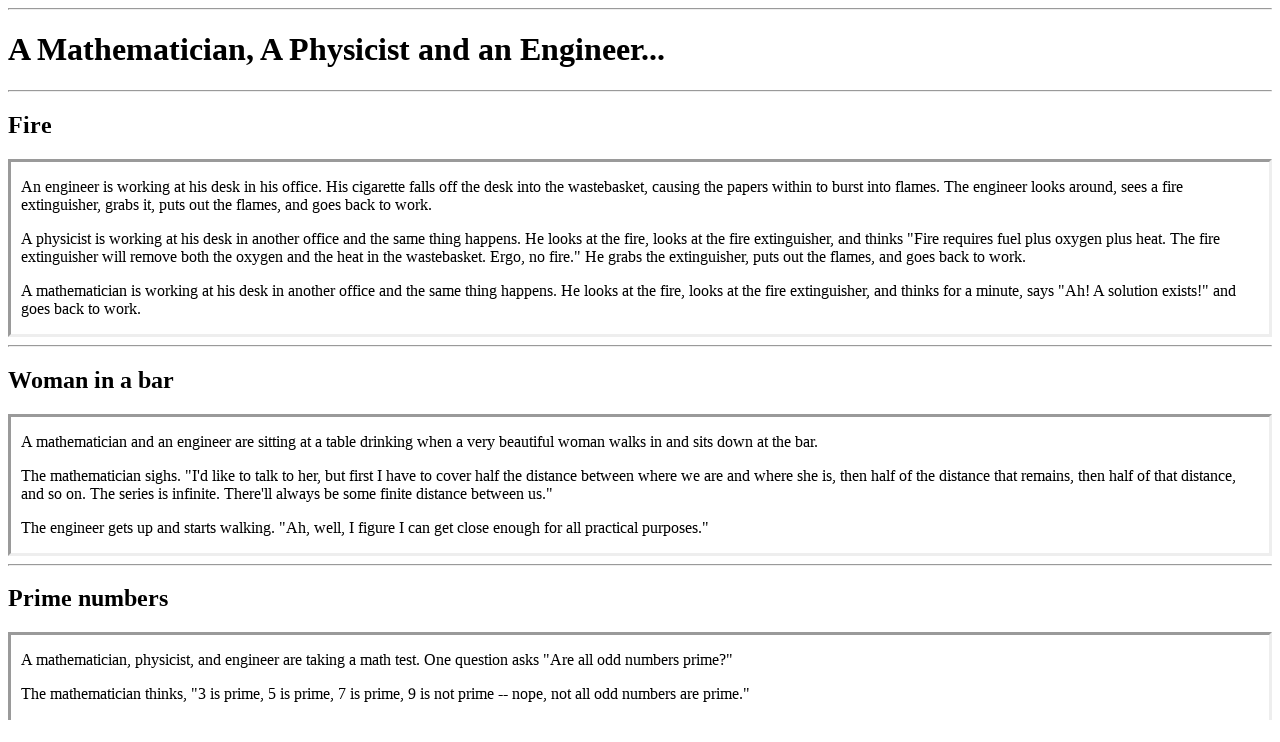

--- FILE ---
content_type: text/html; charset=UTF-8
request_url: https://users.cs.northwestern.edu/~riesbeck/mathphyseng.html
body_size: 10387
content:
<!DOCTYPE HTML>
<HTML>
<HEAD>
   <TITLE>Math Phys Eng</TITLE>

<style type="text/css">
body {
  background-color: #FFFFFF;
}

.joke {
  border-style: inset;
  border-width: medium;
  padding-left: 10px;
  padding-right: 10px;
}

#eyeballs {
  position:absolute; 
  top:100px; 
  left:200px; 
  width:80px; 
  height:40px;
}

#eyeballs img {
  border: none;
}

#lefteye, #righteye {
  position: absolute;
  height: 20px;
  top: 110px;
  width: 20px;
}

#lefteye {
  left: 210px;
}

#righteye {
  left: 250px;
}
</style>




</HEAD>
<BODY>

<HR>
<h1>A Mathematician, A Physicist and an Engineer...</h1>
<HR>

<H2 id="fire">Fire</H2>

<div class="joke">
  <P>An engineer is working at his desk in his office. His cigarette
  falls off the desk into the wastebasket, causing the papers within to
  burst into flames. The engineer looks around, sees a fire
  extinguisher, grabs it, puts out the flames, and goes back to work.
  </P>
  
  <P>A physicist is working at his desk in another office and the same
  thing happens. He looks at the fire, looks at the fire extinguisher,
  and thinks "Fire requires fuel plus oxygen plus heat. The fire
  extinguisher will remove both the oxygen and the heat in the
  wastebasket. Ergo, no fire." He grabs the extinguisher, puts out the
  flames, and goes back to work.</P>
  
  <P>A mathematician is working at his desk in another office and the
  same thing happens. He looks at the fire, looks at the fire
  extinguisher, and thinks for a minute, says "Ah! A solution exists!"
  and goes back to work.</P>
</div>

<HR>

<H2 id="bar">Woman in a bar</H2>

<div class="joke">
  <P>A mathematician and an engineer are sitting at a table drinking
  when a very beautiful woman walks in and sits down at the bar.</P>
  
  <P>The mathematician sighs. "I'd like to talk to her, but first I
  have to cover half the distance between where we are and where she
  is, then half of the distance that remains, then half of that
  distance, and so on. The series is infinite. There'll always be some
  finite distance between us."</P>
  
  <P>The engineer gets up and starts walking. "Ah, well, I figure I can get close
  enough for all practical purposes."</P>
</div>

<HR>

<H2 id="primes">Prime numbers</H2>

<div class="joke">
  <P>A mathematician, physicist, and engineer are taking a math test.
  One question asks "Are all odd numbers prime?"</P>
  
  <P>The mathematician thinks, "3 is prime, 5 is prime, 7 is prime, 9
  is not prime -- nope, not all odd numbers are prime."</P>
  
  <P>The physicist thinks, " 3 is prime, 5 is prime, 7 is prime, 9 is
  not prime -- that could be experimental error -- 11 is prime, 13 is
  prime, yes, they're all prime."</P>
  
  <P>The engineer thinks, " 3 is prime, 5 is prime, 7 is prime, 9 is
  prime, 11 is prime, ..."</P>
</div>

<HR>

<H2 id="sheep">Sheep in Scotland</H2>

<div class="joke">
  <P>A mathematician, a physicist, and an engineer are riding a train
  through Scotland.</P>
  
  <P>The engineer looks out the window, sees a black sheep, and
  exclaims, "Hey! They've got black sheep in Scotland!"</P>
  
  <P>The physicist looks out the window and corrects the engineer,
  "Strictly speaking, all we know is that there's at least one black
  sheep in Scotland."</P>
  
  <P>The mathematician looks out the window and corrects the physicist,
  " Strictly speaking, all we know is that is that at least one side of
  one sheep is black in Scotland."</P>
</div>


<HR>

<H2 id="hunting">Hunting</H2>


<div class="joke">
  <p>A physicist, engineer and a statistician are out hunting. 
  Suddenly, a deer appears 50 yards away.
  </p>
  
  <p>The physicist does some basic ballistic calculations, 
  assuming a vacuum, lifts his rifle to a specific angle, and shoots. 
  The bullet lands 5 yards short.</p>
  
  <p>The engineer adds a fudge factor
  for air resistance, lifts his rifle slightly higher, and shoots.
  The bullet lands 5 yards long.</p>
  
  <p>The statistician yells "We got him!"</p>
</div>

<p ALIGN=RIGHT>Variation on <a href="https://www.netfunny.com/rhf/jokes/89q1/stats.251.html">
a joke from Chris Maltby</a></p>

<HR>

<H2 id="series">Difference between a mathematician and a physicist</H2>

<div class="joke">
  <P>After taking a course in mathematical physics, I wanted to know
  the real difference between Mathematics and Physicists.  A professor
  friend told me "A Physicist is someone who averages the first 3 terms
  of a divergent series" </P>
  </div>

<P ALIGN=RIGHT>Benjamin Jones</P>

<HR>

<H2 id="races">At the races</H2>


<div class="joke">
  <p>A Statistician, Engineer and Physicist go to the horse track.  Each have their
  system for betting on the winner and they're sure of it.</p>
  
  <p>After the race is over, the Statistician wanders into the nearby bar,
  defeated.  He notices the Engineer, sits down next to him, and begins
  lamenting:  "I don't understand it.  I tabulated the recent performance of all
  these horses, cross-referenced them with trends for others of their breed,
  considered seasonal variability, everything.  I couldn't have lost."</p>
  
  <p>"Yeah," says the Engineer, "well, forget that.  I ran simulations based on
  their weight, mechanical ratios, performance models, everything, and I'm no
  better off."</p>
  
  <p>Suddenly, they notice a commotion in the corner.  The Physicist is sitting
  there, buying rounds and counting his winnings.  The Engineer and Statistician
  decide they've got to know, so they shuffle over and ask him, "what's your
  secret, how'd you do it?"</p>
  
  <p>The Physicist leans back, takes a deep breath, and begins, "Well, first I
  assumed all the horses were spherical and identical..."</p>
</div>

<p ALIGN=RIGHT>Jeff Vavasour on rec.arts.sf.tv.babylon5.moderated</p>

<HR>

<H2 id="ball">Red rubber ball</H2>
  
  <div class="joke">
  <p>A mathematician, a physicist, and an engineer are given the task of
  finding how high a particular red rubber ball will bounce when dropped
  from a given height onto a given surface.</p>
  
  <p>The mathematician derives the elasticity of the ball from its chemical
  makeup, derives the equations to determine how high it will bounce and
  calculates it.</p>
  
  <p>The physicist takes the ball into the lab, measures its elasticity,
  and plugs the variables into a formula.</p>
  
  <p>The engineer looks it up in his red rubber ball book.</p>
</div>


<p ALIGN=RIGHT>Kathryn Huxtable on rec.arts.sf.tv.babylon5.moderated</p>

<HR>

<h2 id="building">Point of View</h2>
  
  <div class="joke">
  <p>A physicist, a biologist and a mathematician sit in a sidewalk cafe, looking 
  at the building across the road.
  Two people go into the building, then three people come out.
  </p>
  <p>Physicist: "This must be a measuring error!"
  </p>
  <p>Biologist: "This is proof of procreation!"
  </p>
  <p>Mathematician: "If one more person goes into the building, it will be 
  empty!"
  </p>
</div>

<p align="right">
<a href="https://www.netfunny.com/rhf/jokes/06/Dec/view.html">rec.humor.funny</a></p>

<HR>

<H2 id="theorem">Theorem</H2>

<div class="joke">
  <p>There was a mad scientist who kidnapped three colleagues, an
  engineer, a physicist, and a mathematician, and locked each of
  them in seperate cells with plenty of canned food and water but
  no can opener.</p>
  
  <p>A month later, returning, the mad scientist went to the
  engineer's cell and found it long empty.  The engineer had
  constructed a can opener from pocket trash, used aluminum
  shavings and dried sugar to make an explosive, and escaped.</p>
  
  <p>The physicist had worked out the angle necessary to knock the
  lids off the tin cans by throwing them against the wall.  She was
  developing a good pitching arm and a new quantum theory.</p>
  
  The mathematician had stacked the unopened cans into a surprising
  solution to the kissing problem; his dessicated corpse was
  propped calmly against a wall, and this was inscribed on the
  floor in blood:</p>
  
  <blockquote>
  Theorem: If I can't open these cans, I'll die.
  <br>
  Proof: assume the opposite...
  </blockquote>
  
  <p>(name unknown), Reed College, Portland, OR</p>
</div>



<p align="right">
<a href="https://www.netfunny.com/rhf/jokes/11/Feb/theorem.html">rec.humor.funny</a></p>
<HR>

<H2 id="fence">Fence</H2>

<div class="joke">
  <p>An engineer, a physicist and a mathematicians have to build a fence around
  a flock of sheep, using as little material as possible.
  </p>

  <p>
  The engineer forms the flock into a circular shape and constructs a fence
  around it.
  </p>

  <p>
  The physicist builds a fence with an infinite diameter and pulls it together
  until it fits around the flock.
  </p>

  <p>
  The mathematicians thinks for a while, then builds a fence around himself
  and defines himself as being outside.</p>
</div>

<p ALIGN=RIGHT><a href="https://www.netfunny.com/rhf/jokes/89q2/sohrt.425.html">rec.humor.funny.reruns</a></p>
<HR>

<H2 id="metajoke">A scientific metajoke</H2>

<div class="joke">
  <p>An engineer, a physicist and a mathematician find themselves in an
  anecdote, indeed an anecdote quite similar to many that you have
  no doubt already heard.</p>
  
  <p>After some observations and rough calculations
  the engineer realizes the situation and starts laughing.</p>
  
  <p>A few
  minutes later the physicist understands too and chuckles to himself
  happily as he now has enough experimental evidence to publish a
  paper.</p>
  
  <p>This leaves the mathematician somewhat perplexed, as he
  had observed right away that he was the subject of an anecdote,
  and deduced quite rapidly the presence of humour from similar
  anecdotes, but considers this anecdote to be too trivial a corollary
  to be significant, let alone funny.</p>
</div>

<p ALIGN=RIGHT><a href="https://www.netfunny.com/rhf/jokes/93q2/scihumor.html">rec.humor.funny.reruns</a></p>

<hr>

<script type="text/javascript">
setupeyes("javascript:clearEyes()",'images/eyeballs.gif','images/eye.gif');
</script>

</BODY>
</HTML>
